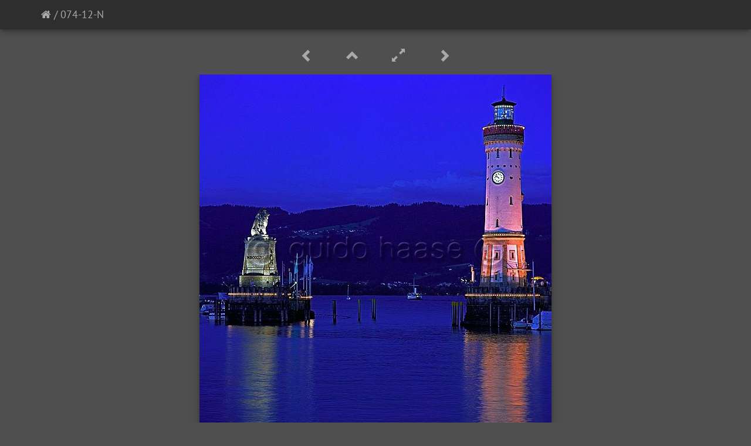

--- FILE ---
content_type: text/html; charset=utf-8
request_url: https://www.pix-bavaria.de/picture/323
body_size: 4853
content:
<!DOCTYPE html>
<html lang="en" dir="ltr">
<head>
    <meta http-equiv="Content-Type" content="text/html; charset=utf-8">
    <meta name="generator" content="Piwigo (aka PWG), see piwigo.org">
    <meta name="viewport" content="width=device-width, initial-scale=1.0, maximum-scale=1.0">
    <meta name="mobile-web-app-capable" content="yes">
    <meta name="apple-mobile-web-app-capable" content="yes">
    <meta name="apple-mobile-web-app-status-bar-style" content="black-translucent">
    <meta http-equiv="X-UA-Compatible" content="IE=edge">
    <meta name="description" content="Lindau at lake Bodensee - port entrance with lighthouse und Bavarian lion
 - 074-12-N.jpg">

    <title>074-12-N | pix-bavaria</title>
    <link rel="shortcut icon" type="image/x-icon" href="./local/favicon.ico">
    <link rel="icon" sizes="192x192" href="../themes/bootstrapdefault/img/logo.png">
    <link rel="apple-touch-icon" sizes="192x192" href="../themes/bootstrapdefault/img/logo.png">
    <link rel="start" title="Home" href="/" >
    <link rel="search" title="Search" href="../search.php">
    <link rel="first" title="First" href="../picture/395_08_Da/categories">
    <link rel="prev" title="Previous" href="../picture/172/categories">
    <link rel="next" title="Next" href="../picture/118/categories">
    <link rel="last" title="Last" href="../picture/259/categories">
    <link rel="up" title="Thumbnails" href="../index/categories/flat/start-240">
    <link rel="canonical" href="../picture/323">

<link rel="stylesheet" type="text/css" href="../_data/combined/rnxlmw.css">
    <meta name="keywords" lang="en" content="Europe, Germany, Bavaria, Upper Bavaria, photo, photos, picture, pictures, image, images, shot, shots, exposure, exposures, panorama, panoramic, landscape, landscapes, spring, summer, autumn, advent, christmas, xmas, x-mas, winter, snow, journey, travel, holiday, holidays, vacation">
<meta name="description" lang="en" content="Web gallery with photos from Bavaria and its neighbour regions.">
<meta name="keywords" lang="de" content="Europa, Deutschland, Bayern, Oberbayern, Foto, Fotos, Bild, Bilder, Aufnahme, Aufnahmen, Panorama, Panoramas, Landschaft, Landschaften, Frühjahr, Fruehjahr, Sommer, Herbst, Advent, Weihnacht, Weihnachten, Weihnachtszeit, Winter, Schnee, Reise, Urlaub">
<meta name="description" lang="de" content="Web-Galerie mit Fotos aus Bayern und benachbarten Regionen.">
<meta name="keywords" lang="es" content="Europa, Alemania, Baviera, Alta Baviera, foto, fotos, imagen, imágenes, grabación, fotografía, panorámica, panorama, paisaje, primavera, verano, otoño, Adviento, Navidad, invierno, nieve, viaje, vacaciones">
<meta name="description" lang="es" content="Galería web de fotos de Baviera y las regiones vecinas.">
<meta name="keywords" lang="fr" content="Europe, Allemagne, Bavière, Haute-Bavière, photo, photos, image, photos, enregistrement, plans, panoramas, paysages, printemps, printemps, été, automne, avènement, Noël, Noël, Noël, hiver, neige, voyage, vacances">
<meta name="description" lang="fr" content="Galerie-web avec des photos de la Bavière et des régions voisines.">
<meta name="keywords" lang="ru" content="Европа, Германия, Бавария, Верхняя Бавария, фото, фото, фото, фотографии, запись, фотографий, панорамная, панорама, пейзаж, пейзаж, весна, лето, осень, Адвент, Рождество, зима, снег, путешествие, отдых">
<meta name="description" lang="ru" content="Веб-галерея фотографий из Баварии и соседних регионов.">
<meta name="keywords" lang="ar" content="أوروبا، إرتكاس، إلى العراء، الأفقي، الاناس لا، البؤرة الانتقائية، البنايات، البنايات، البناية، البنية بتصميم، التصوير، تساقط الثلج، ، رحلة، السفر، عطلة، العطل، عطلة">
<meta name="description" lang="ar" content="معرض الويب مع الصور من بافاريا والمناطق المجاورة لها.">
<meta name="keywords" lang="hi" content="यूरोप, जर्मनी, बवेरिया, अपर बवेरिया, फ़ोटो, फ़ोटोज़, तस्‍वीर, तस्‍वीरें, छवि, छवियाँ, शॉट, शॉट्स, एक्‍सपोज़र, एक्सपोज़र्स, पैनोरामा, पैनोरामिक, लैंडस्‍केप, लैंडस्‍केप्‍स, वसंत, ग्रीष्‍म, शिशिर, एडवेंट, क्रिस्‍मस, बड़ा दिन, सर्दियाँ, बर्फ़, यात्रा, घूमना, छुट्टी, छुट्टियाँ, अवकाश">
<meta name="description" lang="hi" content="बवेरिया और पड़ोसी क्षेत्रों की तस्‍वीरों की वेब गैलरी.">
<meta name="keywords" lang="zh" content="欧洲方面，德国巴伐利亚上巴伐利亚照片，照片，图片，照片，录音，摄影，全景，全景，景观，风景，春，夏，秋，问世，圣诞，冬天，雪，旅游，度假">
<meta name="description" lang="zh" content="来自巴伐利亚州和邻近地区的照片网上画廊。">
</head>

<body id="thePicturePage">
    <div id="the_page">













<!-- End of header.tpl -->

<!-- Start of picture.tpl -->



<div id="navmenu-contextual" class="navmenu navmenu-default navmenu-fixed-right offcanvas" role="navigation">
    <ul class="nav navmenu-nav"></ul>
</div>
    <nav class="navbar navbar-default navbar-fixed-top navbar-contextual">
        <div class="container">
            <div class="navbar-header">
                <div class="navbar-brand"><a href="/" title="Home"><i class="fa fa-home" aria-hidden="true"></i></a > / <a href>074-12-N</a></div>
            </div>
            <div class="navbar-right navbar-collapse collapse">
                <ul class="nav navbar-nav">
                </ul>
            </div>
        </div>
    </nav>


<div id="content-spacer" class="container">


<div id="navigationButtons">


<a href="../picture/172/categories" title="Previous : 070-06-N" id="navPrevPicture" rel="prerender"> <span class="glyphicon glyphicon-chevron-left"></span><span class="glyphicon-text">Previous</span> </a><a href="../index/categories/flat/start-240" title="Thumbnails"> <span class="glyphicon glyphicon-chevron-up"></span><span class="glyphicon-text">Thumbnails</span> </a><a href="javascript:;" title="Fullscreen" id="startPhotoSwipe"> <span class="glyphicon glyphicon-resize-full"></span><span class="glyphicon-text">Fullscreen</span> </a><a href="../picture/118/categories" title="Next : 272-11-D" id="navNextPicture" rel="prerender"> <span class="glyphicon glyphicon-chevron-right"></span><span class="glyphicon-text">Next</span> </a>
</div>


</div>

<div id="theImage">
    <img src="../_data/i/galleries/mf/zeitlos/074-12-N-me.jpg" width="600" height="600" alt="074-12-N.jpg" id="theMainImage" usemap="#mapmedium" title="Lindau at lake Bodensee - port entrance with lighthouse und Bavarian lion
">

<map name="mapmedium"><area shape=rect coords="0,0,150,600" href="../picture/172/categories" title="Previous : 070-06-N" alt="070-06-N"><area shape=rect coords="150,0,447,150" href="../index/categories/flat/start-240" title="Thumbnails" alt="Thumbnails"><area shape=rect coords="451,0,600,600" href="../picture/118/categories" title="Next : 272-11-D" alt="272-11-D"></map>
</div>


<div id="theImageComment" class="container">
  <div class="text-center col-lg-10 -col-md-12 col-centered">
    <section id="important-info">
        <h4 class="imageComment">Lindau at lake Bodensee - port entrance with lighthouse und Bavarian lion<br />
</h4>
    </section>
  </div>
</div>

    
<div id="theImageShareButtons" class="container">
    <section id="share">
        <a href="http://twitter.com/share?text=074-12-N&amp;url=http://www.pix-bavaria.de/picture/323"
           onclick="window.open(this.href, 'twitter-share', 'width=550,height=235');return false;" title="Share on Twitter">
            <i class="fa fa-twitter"></i>
        </a>
        <a href="https://www.facebook.com/sharer/sharer.php?u=http://www.pix-bavaria.de/picture/323"
           onclick="window.open(this.href, 'facebook-share','width=580,height=296');return false;" title="Share on Facebook">
            <i class="fa fa-facebook"></i>
        </a>
        <a href="https://plus.google.com/share?url=http://www.pix-bavaria.de/picture/323"
           onclick="window.open(this.href, 'google-plus-share', 'width=490,height=530');return false;" title="Share on Google+">
            <i class="fa fa-google-plus"></i>
        </a>
    </section>
</div>


<div id="theImageInfos" class="container">
 <div id="infopanel" class="col-lg-8 col-md-10 col-sm-12 col-xs-12 col-centered">
  <!-- Nav tabs -->
  <ul class="nav nav-tabs nav-justified" role="tablist">
  </ul>

  <!-- Tab panes -->
  <div class="tab-content">
<!-- comments -->
  </div>
 </div>
</div>


        <!-- Start of footer.tpl -->
        <div class="copyright container">
            <div class="text-center">
                
                Powered by	<a href="http://piwigo.org" class="Piwigo">Piwigo</a>


<span id="persofooter">
♦ Copyright © <a href="https://creativecommons.org/licenses/by-nc-nd/3.0/de/deed.en" style="text-decoration:none" target="_blank">CC BY-NC-ND 3.0 DE</a> ♦ <a href="mailto:info@pix-bavaria.com?subject=www.pix-bavaria.com">Contact</a> to pix-bavaria
</span>
            </div>
        </div>
    </div>
<div class="pswp" tabindex="-1" role="dialog" aria-hidden="true">
     <div class="pswp__bg"></div>
     <div class="pswp__scroll-wrap">
           <div class="pswp__container">
             <div class="pswp__item"></div>
             <div class="pswp__item"></div>
             <div class="pswp__item"></div>
           </div>
           <div class="pswp__ui pswp__ui--hidden">
             <div class="pswp__top-bar">
                 <div class="pswp__counter"></div>
                 <button class="pswp__button pswp__button--close" title="Close (Esc)"></button>
                 <button class="pswp__button pswp__button--share" title="Share"></button>
                 <button class="pswp__button pswp__button--fs" title="Toggle fullscreen"></button>
                 <button class="pswp__button pswp__button--zoom" title="Zoom in/out"></button>
                 <button class="pswp__button pswp__button--details" title="Picture details"></button>
                 <button class="pswp__button pswp__button--autoplay" title="AutoPlay"></button>
                 <div class="pswp__preloader">
                     <div class="pswp__preloader__icn">
                       <div class="pswp__preloader__cut">
                         <div class="pswp__preloader__donut"></div>
                       </div>
                     </div>
                 </div>
             </div>
             <div class="pswp__share-modal pswp__share-modal--hidden pswp__single-tap">
                 <div class="pswp__share-tooltip"></div>
             </div>
             <button class="pswp__button pswp__button--arrow--left" title="Previous (arrow left)"></button>
             <button class="pswp__button pswp__button--arrow--right" title="Next (arrow right)"></button>
             <div class="pswp__caption">
                 <div class="pswp__caption__center"></div>
             </div>
         </div>
     </div>
</div>


<script type="text/javascript" src="../_data/combined/96etzi.js"></script>
<script type="text/javascript">//<![CDATA[

$(document).ready(function() {var stuffAboveContent = $('.navbar-default').next('.pwgstuffs-container');$(stuffAboveContent).insertBefore('#content-spacer');});
<!-- Protected images by the "rightClick" plugin (version ): rightClick/template/rightClick_protect.tpl -->
jQuery(document).ready(function() {
  jQuery(document).on('contextmenu', '#theImage img,#theImage area,#akPicture,#colorbox,#sb-container,#prevnext,#theMainImage,#theImgHigh,.thumbnailCategory img,.thumbnails img,#thumbnails img,#myHomePage img,.fotorama__img,#theCategoryPage,#thePicturePage',  function() {
    return false;
  });
	
  jQuery(document).on('dragstart', '#theImage img,#theImage area,#akPicture,#colorbox,#sb-container,#prevnext,#theMainImage,#theImgHigh,.thumbnailCategory img,.thumbnails img,#thumbnails img,#myHomePage img,.fotorama__img,#theCategoryPage,#thePicturePage',  function() {
    return false;
  });
});
$(document).ready(function() {
  $('#theImageShareButtons>section').append('<a href="mailto:your_name@domain.tld?subject=' + window.location + '" title="Mail"><i class="fa fa-envelope"></a>');
})
if ($('.jumbotron').length > 0) {
    var $affix_height = $('.navbar-main').height() + $('.jumbotron').outerHeight();
    $('.navbar-contextual').affix({ offset: {top: $affix_height } });
    $('.navmenu').css('top', $affix_height);
} else {
    $('.navbar-contextual').affix({ offset: {top: 50} });
}

$('.navmenu').on('show.bs.offcanvas', function() {
    if ($('ul.navmenu-nav').contents().length === 0) {
        console.log($('ul.navbar-nav').contents());
        $($('ul.navbar-nav').contents()).appendTo('ul.navmenu-nav');
        $('ul.navmenu-nav').find('.dropdown-menu').addClass('dropdown-menu-right');
        $('ul.navmenu-nav').find('.dropdown-toggle').attr('aria-haspopup', 'true');
    }
});
$('.navmenu').on('hidden.bs.offcanvas', function() {
    if ($('ul.navmenu-nav').contents().length > 0) {
        $($('ul.navmenu-nav').contents()).appendTo('ul.navbar-nav');
        $('ul.navmenu-nav').find('.dropdown-menu-right').removeClass('dropdown-menu-right');
        $('ul.navmenu-nav').find('.dropdown-toggle').attr('aria-haspopup', '');
    }
});
document.onkeydown = function(e){e=e||window.event;if (e.altKey) return true;var target=e.target||e.srcElement;if (target && target.type) return true;var keyCode=e.keyCode||e.which, docElem=document.documentElement, url;switch(keyCode){case 63235: case 39: if ((e.ctrlKey || docElem.scrollLeft==docElem.scrollWidth-docElem.clientWidth) && $('.pswp--visible').length === 0)url="../picture/118/categories"; break;case 63234: case 37: if ((e.ctrlKey || docElem.scrollLeft==0) && $('.pswp--visible').length === 0)url="../picture/172/categories"; break;case 36: if (e.ctrlKey)url="../picture/395_08_Da/categories"; break;case 35: if (e.ctrlKey)url="../picture/259/categories"; break;case 38: if (e.ctrlKey)url="../index/categories/flat/start-240"; break;}if (url) {window.location=url.replace("&amp;","&"); return false;}return true;}
//]]></script>
</body>
</html>
